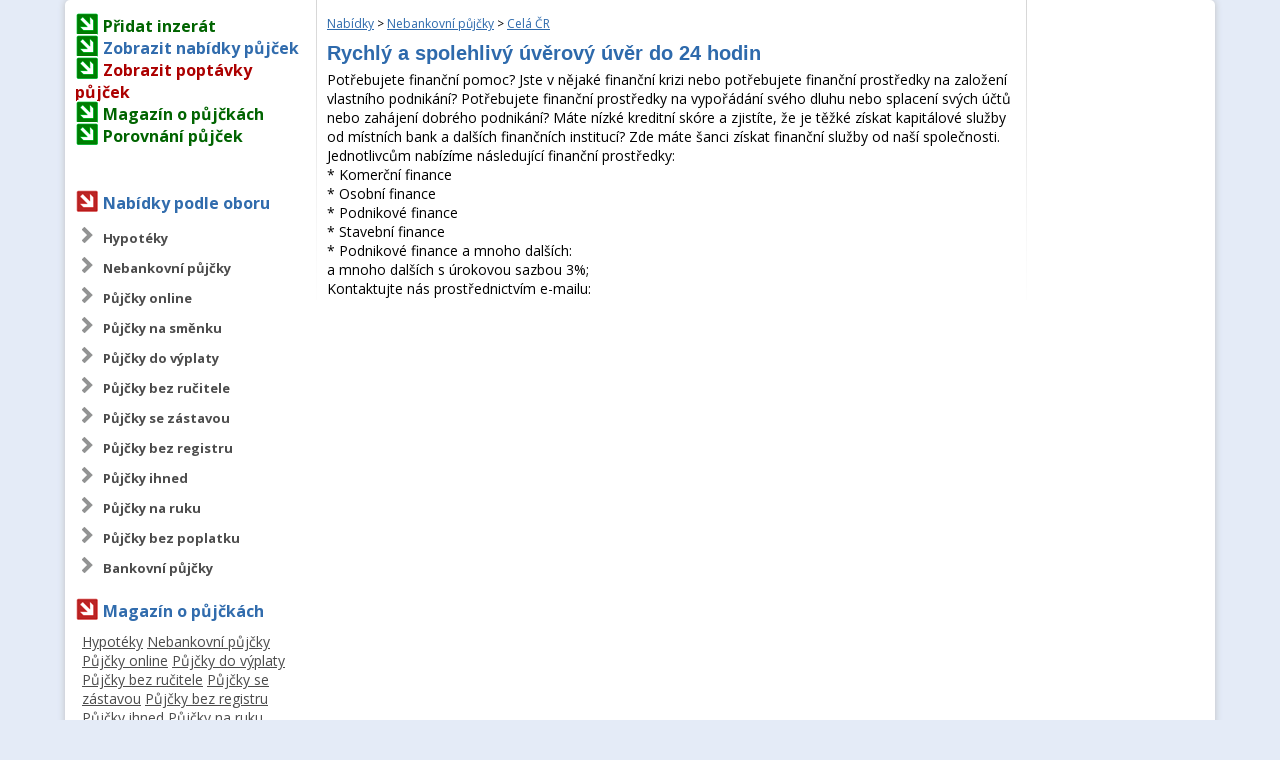

--- FILE ---
content_type: text/html
request_url: https://www.pujckyseznam.cz/nabidky/nebankovni-pujcky/cela-cr/inzerat/12221/rychly-a-spolehlivy-uverovy-uver-do-24-hodin
body_size: 6730
content:
        <!DOCTYPE html>
        <html lang="cs-cz" dir="ltr">
        <head>
            <meta charset="UTF-8">
            <title>Rychlý a spolehlivý úvěrový úvěr do 24 hodin - Nabídka: Nebankovní půjčky - Půjčky a úvěry – pujckyseznam.cz</title>
            <meta name="keywords" content="půjčka">
            <meta name="description" content="Potřebujete finanční pomoc?  Jste v nějaké finanční krizi nebo potřebujete finanční prostředky na založení vlastního podnikání?  Potřebujete finanční prostředky na vypořádání svého dluhu nebo splacení svých účtů nebo zahájení dobrého podnikání?  Máte nízké kreditní skóre a zjistíte, že je těžké získat kapitálové služby od místních bank a dalších finančních institucí?  Zde máte šanci získat finanční služby od naší společnosti.  Jednotlivcům nabízíme následující finanční prostředky:  * Komerční finance  * Osobní finance  * Podnikové finance  * Stavební finance  * Podnikové finance a mnoho dalších:  a mnoho dalších s úrokovou sazbou 3%;  Kontaktujte nás prostřednictvím e-mailu: "/>
            <base href="https://www.pujckyseznam.cz">
            <link rel="shortcut icon" href="/i/favicon.png" type="image/x-icon">

			<script async src="https://pagead2.googlesyndication.com/pagead/js/adsbygoogle.js"></script>
			<script>
			     (adsbygoogle = window.adsbygoogle || []).push({
			          google_ad_client: "ca-pub-6253028143244603",
			          enable_page_level_ads: true
			     });
			</script>
            <script type="text/javascript">

				var _gaq = _gaq || [];
				_gaq.push(['_setAccount', 'UA-10085082-46']);
				_gaq.push(['_setDomainName', 'pujckyseznam.cz']);
				_gaq.push(['_trackPageview']);

				(function () {
					var ga = document.createElement('script');
					ga.type = 'text/javascript';
					ga.async = true;
					ga.src = ('https:' == document.location.protocol ? 'https://ssl' : 'http://www') + '.google-analytics.com/ga.js';
					var s = document.getElementsByTagName('script')[0];
					s.parentNode.insertBefore(ga, s);
				})();

            </script>
			<meta name="robots" content="index,follow">
<meta name="keywords" content="půjčka">
            <link href='https://fonts.googleapis.com/css?family=Open+Sans:400italic,700italic,400,700&subset=latin,latin-ext'
                  rel='stylesheet' type='text/css'>
            <link rel="stylesheet" href="/styl.css" type="text/css">
            <script src="https://ajax.googleapis.com/ajax/libs/jquery/1.7.1/jquery.min.js"
                    type="text/javascript"></script>
            <script src='https://www.google.com/recaptcha/api.js'></script>
            <script type="text/javascript">
				$(document).ready(function () {
					$("#feedmaillink").click(function () {
						$("#feedmail").slideToggle(500);
					});
					$(".morecon").click(function () {
						$(".morecon-show").slideToggle(500);
					});
					$("#kod").click(function () {
						$(this).val("");
					});
					$("input.ast").click(function () {
						$('#astest').val('321');
					});
					$("input.ast").focus(function () {
						$('#astest').val('321');
					});
				});
            </script>
        </head>
        <body>
       <!-- <header>
            <div class="container">
                <a href="/" class="header-logo"><span>Půjčkyseznam.cz</span></a>
                <span class="header-text">
                Vhodně vybraná půjčka <br>Vám ušetří až na úrocích až <strong>desítky tisíc Kč. </strong>
            </span>
                <div class="info-tip">
                    <span class="info-header">TIP: Jak získat slevu?</span>
                    <ul>
                        <li><span>1.</span> Projdete více nabídek a porovnejte</li>
                        <li><span>2.</span> Důležitý faktorem bývá často RPSN</li>
                        <li><span>3.</span> Zjistěte si přesné podmínky půjčky</li>
                        <li><span>4.</span> Dbejte také na přístup poskytovatele půjčky</li>
                    </ul>
                </div>
                <div class="header-products">
                    <table>
                        <tbody>
                        <tr>
                            <th><a href="porovnani-pujcek/" class="header-products-heading">Půjčky</a></th>
                            <td>
                                <ul class="header-products-list">
                                    <li><a href="/porovnani-pujcek/#product-4">Cofidis</a><span>|</span>
                                    </li>
                                    <li>
                                        <a href="/porovnani-pujcek/#product-1">Zonky</a><span>|</span>
                                    </li>
                                    <li><a href="/porovnani-pujcek/#product-3">Acema</a><span>|</span>
                                    </li>
                                    <li><a href="/porovnani-pujcek/#product-6">Via SMS</a><span>|</span></li>
                                    <li><a href="/porovnani-pujcek/#product-110">Pronto půjčka</a><span>|</span>
                                    </li>
                                    <li><a href="/porovnani-pujcek/#product-13">Provident</a><span>|</span></li>
                                    <li>
                                        <a href="/porovnani-pujcek/#product-22">Creditlimit</a><span>|</span>
                                    </li>
                                    <li>
                                        <a href="/porovnani-pujcek/#product-108">Půjčka 7</a><span>|</span>
                                    </li>
                                    <li><a href="/porovnani-pujcek/#product-109">Kamali</a><span>|</span></li>
                                    <li><a href="/porovnani-pujcek/#product-27">VistaCredit</a><span>|</span></li>
                                </ul>
                            </td>
                        </tr>
                        </tbody>
                    </table>
                </div>
            </div>
        </header>
		-->
        <div id="hlblok">
        <!--    <div id="buttons">-->
        <!--        <a href="/nabidky--><!--" class="button--><!--">-->
        <!--            Zobrazit nabídky půjček-->
        <!--        </a><a href="/poptavky--><!--" class="button--><!--">-->
        <!--            Zobrazit poptávky půjček-->
        <!--        </a>-->
        <!--    </div>-->
        <div id="content">
        <!-- <div style="display:block;width:100%;height:90px;background-color:#eee">
		<div style="display:block;width:728px;height:90px;margin: 0 auto;">
		</div>
		</div> -->
        <div class="sloup-l sloup" style="padding-top:1.1em;">
            <span class="nadkat green"><a href="/novy-inzerat"
                                          style="color:darkgreen;font-weight:bold;text-decoration:none">Přidat inzerát</a></span><br>
            <span class="nadkat green"><a href="/nabidky" style="color:#316cad;font-weight:bold;text-decoration:none">Zobrazit nabídky půjček</a></span><br>
            <span class="nadkat green"><a href="/poptavky"
                                          style="color:#ac0000;font-weight:bold;text-decoration:none">Zobrazit poptávky půjček</a></span><br><!--
            <span class="nadkat green"><a href="/clanky" style="color:darkgreen;font-weight:bold;text-decoration:none">Magazín o půjčkách</a></span><br>-->
            <span class="nadkat green"><a href="/magazin" style="color:darkgreen;font-weight:bold;text-decoration:none">Magazín o půjčkách</a></span><br>
            <span class="nadkat green"><a href="/porovnani-pujcek" style="color:darkgreen;font-weight:bold;text-decoration:none">Porovnání půjček</a></span>
        <hr style="border:0;height:0px;background-color:#ccc;margin:15px 0;">
            

            <hr style="border:0;height:0px;background-color:#ccc;margin:15px 0;">
            <span class="nadkat" style="color: #316cad;">Nabídky podle oboru</span>
            <ul class="kat">
				  <li><a href="/nabidky/hypoteky">Hypotéky</a></li>
  <li><a href="/nabidky/nebankovni-pujcky">Nebankovní půjčky</a></li>
  <li><a href="/nabidky/pujcky-online">Půjčky online</a></li>
  <li><a href="/nabidky/pujcky-na-smenku">Půjčky na směnku</a></li>
  <li><a href="/nabidky/pujcky-do-vyplaty">Půjčky do výplaty</a></li>
  <li><a href="/nabidky/pujcky-bez-rucitele">Půjčky bez ručitele</a></li>
  <li><a href="/nabidky/pujcky-se-zastavou">Půjčky se zástavou</a></li>
  <li><a href="/nabidky/pujcky-bez-registru">Půjčky bez registru</a></li>
  <li><a href="/nabidky/pujcky-ihned">Půjčky ihned</a></li>
  <li><a href="/nabidky/pujcky-na-ruku">Půjčky na ruku</a></li>
  <li><a href="/nabidky/pujcky-bez-poplatku">Půjčky bez poplatku</a></li>
  <li><a href="/nabidky/bankovni-pujcky">Bankovní půjčky</a></li>
            </ul>

            <span class="nadkat" style="color: #316cad;">Magazín o půjčkách</span>
            <hr style="border:0;height:0px;background-color:#ccc;margin:5px 0;">
        
            <div style="padding-left:7px;">
            <a href="/magazin/hypoteky" style="color: #4c4c4c;">Hypotéky</a>  <a href="/magazin/nebankovni-pujcky" style="color: #4c4c4c;">Nebankovní půjčky</a>  <a href="/magazin/pujcky-online" style="color: #4c4c4c;">Půjčky online</a>  <a href="/magazin/pujcky-do-vyplaty" style="color: #4c4c4c;">Půjčky do výplaty</a>  <a href="/magazin/pujcky-bez-rucitele" style="color: #4c4c4c;">Půjčky bez ručitele</a>  <a href="/magazin/pujcky-se-zastavou" style="color: #4c4c4c;">Půjčky se zástavou</a>  <a href="/magazin/pujcky-bez-registru" style="color: #4c4c4c;">Půjčky bez registru</a>  <a href="/magazin/pujcky-ihned" style="color: #4c4c4c;">Půjčky ihned</a>  <a href="/magazin/pujcky-na-ruku" style="color: #4c4c4c;">Půjčky na ruku</a>  <a href="/magazin/pujcky-bez-poplatku" style="color: #4c4c4c;">Půjčky bez poplatku</a>  <a href="/magazin/bankovni-pujcky" style="color: #4c4c4c;">Bankovní půjčky</a>              </div>
            <hr style="border:0;height:0px;background-color:#ccc;margin:15px 0;">
            <span class="nadkat" style="color: #316cad;">Ušetřete s námi</span>
            <div align="center">
				            </div>
            <ul class="kat">
				  <li><a href="/porovnani-cen-volani" data-id="22" style="">Porovnání cen volání</a></li>
  <li><a href="/porovnani-cen-elektriny" data-id="23" style="">Porovnání cen elektřiny</a></li>
  <li><a href="/porovnani-cen-plynu" data-id="24" style="">Porovnání cen plynu</a></li>
            </ul>


            <hr style="border:0;height:0px;background-color:#ccc;margin:15px 0;">
            <span class="nadkat" style="color: #316cad;">Kontaktujte nás</span>
            <ul class="kat">
				<li><a href="/kontakt">Kontakt a podmínky</a></li>
            </ul>

            <span class="nadkat" style="color: #316cad;">Doporučujeme</span>
            <ul class="kat">
				<li style="height: auto">
					<a href="https://www.pujckykatalog.cz/">Inzerce na půjčky a úvěry</a>
					<p style="padding: 3px">
						Půjčky a úvěry pro každého. Inzerce bankovních i nebankovních půjček a půjček do výplaty online.
						<br />
						<a href="https://www.pujckykatalog.cz/" style="padding-left: 0">pujckykatalog.cz</a>
					</p>
				</li>
				<li style="height: auto">
					<a href="https://www.pujckyland.cz/">Půjčky - bankovní i nebankovní</a>
					<p style="padding: 3px">
						Inzertní portál pro bankovní i nebankovní a rychlé půjčky. Tisíce inzerátů různých půjček
						<br />
						<a href="https://www.pujckyland.cz/" style="padding-left: 0">pujckyland.cz</a>
					</p>
				</li>
				<li style="height: auto">
					<a href="https://www.pujckyporadna.cz/">Magazín o půjčkách</a>
					<p style="padding: 3px">
						Články a rady na téma půjček a financí. Zajímavé novinky z oblasti úvěrů a financování.
						<br />
						<a href="https://www.pujckyporadna.cz/" style="padding-left: 0">pujckyporadna.cz</a>
					</p>
				</li>
				<li style="height: auto">
					<a href="https://www.usporme.cz/">Elektřina i plyn levněji</a>
					<p style="padding: 3px">
						Neplaťte za energie zbytečně. Porovnejte dodavatele elektřiny a plynu a vyberte si nejlepšího.
						<br />
						<a href="https://www.usporme.cz/" style="padding-left: 0">usporme.cz</a>
					</p>
				</li>
				<li style="height: auto">
					<a href="https://www.pracujemdoma.cz/">Práce doma - nabídky práce</a>
					<p style="padding: 3px">
						Nejširší nabídka práce doma. Možnost přidání nabídky i poptávky na práci na home office.
						<br />
						<a href="https://www.pracujemdoma.cz/" style="padding-left: 0">pracujemdoma.cz</a>
					</p>
				</li>

				<li style="height: auto">
					<a href="https://www.iqtestovani.cz/">IQ test s certifikátem</a>
					<p style="padding: 3px">
						Spolehlivý IQ test online. Dosáhnete výsledku nad 130? Po absolvování testu obdržíte certifikát.
						<br />
						<a href="https://www.iqtestovani.cz/" style="padding-left: 0">iqtestovani.cz</a>
					</p>
				</li>
            </ul>

            
            
			

        </div>
        <div class="sloup-2 sloup">
        <p class="small"><a href="/nabidky/">Nabídky</a> &gt; <a href="/nabidky/nebankovni-pujcky">Nebankovní půjčky</a> &gt; <a href="/nabidky/nebankovni-pujcky/cela-cr">Celá ČR</a></p>


        <h1 class="dia">Rychlý a spolehlivý úvěrový úvěr do 24 hodin</h1>
        <p>Potřebujete finanční pomoc?  Jste v nějaké finanční krizi nebo potřebujete finanční prostředky na založení vlastního podnikání?  Potřebujete finanční prostředky na vypořádání svého dluhu nebo splacení svých účtů nebo zahájení dobrého podnikání?  Máte nízké kreditní skóre a zjistíte, že je těžké získat kapitálové služby od místních bank a dalších finančních institucí?  Zde máte šanci získat finanční služby od naší společnosti.  Jednotlivcům nabízíme následující finanční prostředky:<br> * Komerční finance<br> * Osobní finance<br> * Podnikové finance<br> * Stavební finance<br> * Podnikové finance a mnoho dalších:<br> a mnoho dalších s úrokovou sazbou 3%;<br> Kontaktujte nás prostřednictvím e-mailu: </p>
        <p class="center">
<style>
.jf-r{display:block;clear:both;margin:10px auto;}

</style>
<div class="jf-r">
<script async src="//pagead2.googlesyndication.com/pagead/js/adsbygoogle.js"></script>
<!-- Pujckyseznam.cz2018 - responzivní - detail inzerátu -->
<ins class="adsbygoogle"
     style="display:block"
     data-ad-client="ca-pub-6253028143244603"
     data-ad-slot="5627873962"
     data-ad-format="auto"
     data-full-width-responsive="true"></ins>
<script>
(adsbygoogle = window.adsbygoogle || []).push({});
</script>
</div>
<div class="jf-r">
<script async src="//pagead2.googlesyndication.com/pagead/js/adsbygoogle.js"></script>
<!-- Pujckyseznam.cz2018 - responzivní - detail inzerátu -->
<ins class="adsbygoogle"
     style="display:block"
     data-ad-client="ca-pub-6253028143244603"
     data-ad-slot="5627873962"
     data-ad-format="auto"
     data-full-width-responsive="true"></ins>
<script>
(adsbygoogle = window.adsbygoogle || []).push({});
</script>
</div>
</p>
		
            <h2>Než vyplníte žádost o půjčku</h2>

            <p style="margin-top: 0">Před vyplněním žádosti o půjčku doporučujeme prohlédnout si porovnání poskytovatelů půjček <a
                        href="/porovnani-pujcek/">zde</a>.
                <br>
                Je možné, že na <a
                        href="/porovnani-pujcek/">této stránce</a> naleznete půjčku nebo úvěr za výhodnjěších podmínek.</p>

            <h2 class="dia">Kontaktní formulář zdarma</h2>
			
            <form action="/nabidky/nebankovni-pujcky/cela-cr/inzerat/12221/rychly-a-spolehlivy-uverovy-uver-do-24-hodin" method="post" style="margin-bottom: 10px;" id="myF">
                <table id="ni">
                    <tr>
                        <td><strong>Jméno a příjmení:</strong></td>
                        <td><input name="jmeno" type="text" class="ast"
                                   value=""></td>
                    </tr>
                    <tr>
                        <td><strong>E-mail:</strong></td>
                        <td><input name="email" type="email" class="ast"
                                   value=""></td>
                    </tr>
                    <tr>
                        <td><strong>Telefon:</strong></td>
                        <td><input name="phone" type="text" class="ast"
                                   value=""></td>
                    </tr>
                    <tr>
                        <td><strong>Vzkaz:</strong></td>
                        <td><textarea name="vzkaz" id="" class="ast" cols="30"
                                      rows="10"></textarea>
                        </td>
                    </tr><!--
                    <tr>
                        <td></td>
                        <td>
                            <div class="g-recaptcha" data-sitekey="6LcZhA0UAAAAAEJIxFy97Pveug2haJF8rX9AO2Bf"
                                 style="transform:scale(1.032);-webkit-transform:scale(1.032);transform-origin:0 0;-webkit-transform-origin:0 0;"></div>
                        </td>
                    </tr>-->
					<tr>
					<td colspan="2" align="center">
                        <a href="/ochranaudaju.pdf" target="_blank">Přečtěte si prosím Zásady ochrany osobních údajů.</a>
                    </td>
				  </tr>
                    <tr>
                        <td></td>
                        <td><input type="submit" value="Odeslat vzkaz"/><input type="hidden" name="astest" id="astest" value="0"></td>
                    </tr>
                </table>
            </form>

			        <!--##-->
<!--<h2>Podobné inzeráty</h2>-->
<script async src="//pagead2.googlesyndication.com/pagead/js/adsbygoogle.js"></script>
<!-- Pujckyseznam2018detailnadvypiseminzeratu -->
<ins class="adsbygoogle"
     style="display:block"
     data-ad-client="ca-pub-6253028143244603"
     data-ad-slot="8029011296"
     data-ad-format="link"
     data-full-width-responsive="true"></ins>
<script>
(adsbygoogle = window.adsbygoogle || []).push({});
</script>
<script async src="//pagead2.googlesyndication.com/pagead/js/adsbygoogle.js"></script>
<!-- PujckyDetailinzeratu2nadvypiseminzwratu -->
<ins class="adsbygoogle"
     style="display:block"
     data-ad-client="ca-pub-6253028143244603"
     data-ad-slot="1164220045"
     data-ad-format="link"
     data-full-width-responsive="true"></ins>
<script>
(adsbygoogle = window.adsbygoogle || []).push({});
</script>
<table class="inzer">
  <tr class="tab1 cursor-pointer" onclick="location.href='/nabidky/nebankovni-pujcky/ustecky-kraj/inzerat/7797/zatocte-s-nevyhodnymi-pujckami'">
    <td><a href="/nabidky/nebankovni-pujcky/ustecky-kraj/inzerat/7797/zatocte-s-nevyhodnymi-pujckami">Nabídka: Zatočte s nevýhodnými půjčkami</a></td>
  </tr>
  <tr class="tab1nh cursor-pointer" onclick="location.href='/nabidky/nebankovni-pujcky/ustecky-kraj/inzerat/7797/zatocte-s-nevyhodnymi-pujckami'">
    <td>Zbavte se na dobro strachu z exekucí a neústupných soukromých věřitelů. Vyřešte vše, tak ať můžete v klidu spát. Vyplatíme za vás nevýhodné úvěry, konsolidujeme nevýhodné půjčky, zastavíme exekuce, vše za vás vyřídíme bezkonkurenčním produktem Záchra...</td>
  </tr>
  <tr class="pop" colspan="2">
    <td></td>
  </tr>

  <tr class="tab2 cursor-pointer" onclick="location.href='/nabidky/nebankovni-pujcky/ustecky-kraj/inzerat/7665/zachrana-domu-bez-insolvence'">
    <td><a href="/nabidky/nebankovni-pujcky/ustecky-kraj/inzerat/7665/zachrana-domu-bez-insolvence">Nabídka: Záchrana domu bez insolvence</a></td>
  </tr>
  <tr class="tab2nh cursor-pointer" onclick="location.href='/nabidky/nebankovni-pujcky/ustecky-kraj/inzerat/7665/zachrana-domu-bez-insolvence'">
    <td>Máte zájem o seriózní nebankovní půjčku bez nesmyslných poplatků předem? Pak využijte této nabídky a získejte výhodnou nebankovní půjčku. Půjčka je v rozmezí od 50.000,- Kč do 2.000.000,- Kč. Nevyžadujeme registry a příjem. Více na našem webu , nebo ...</td>
  </tr>
  <tr class="pop" colspan="2">
    <td></td>
  </tr>

  <tr class="tab1 cursor-pointer" onclick="location.href='/nabidky/nebankovni-pujcky/ustecky-kraj/inzerat/7582/exekucni-poradna'">
    <td><a href="/nabidky/nebankovni-pujcky/ustecky-kraj/inzerat/7582/exekucni-poradna">Nabídka: Exekuční poradna</a></td>
  </tr>
  <tr class="tab1nh cursor-pointer" onclick="location.href='/nabidky/nebankovni-pujcky/ustecky-kraj/inzerat/7582/exekucni-poradna'">
    <td>Trápí Vás vysoké dluhy a nemůžete je splácet? Dostali jste se do finančních potíží a chcete je zodpovědně řešit? Potřebujete sjednotit všechny dluhy v jednu únosnou částku? Naše firma nabízí pomoc rychle a efektivní vyřešení Vaši finanční situaci. Ře...</td>
  </tr>
  <tr class="pop" colspan="2">
    <td></td>
  </tr>

  <tr class="tab2 cursor-pointer" onclick="location.href='/nabidky/nebankovni-pujcky/ustecky-kraj/inzerat/8631/potrebujete-konsolidaci-dluhu'">
    <td><a href="/nabidky/nebankovni-pujcky/ustecky-kraj/inzerat/8631/potrebujete-konsolidaci-dluhu">Nabídka: Potřebujete konsolidaci  dluhů? </a></td>
  </tr>
  <tr class="tab2nh cursor-pointer" onclick="location.href='/nabidky/nebankovni-pujcky/ustecky-kraj/inzerat/8631/potrebujete-konsolidaci-dluhu'">
    <td>Ocitli jste se v těžké finanční situaci? Potřebujete vyplatit Vaše nevýhodné půjčky, exekuce či dražby nebo sloučit nevýhodné půjčky? Najdeme pro Vás vhodné a rychlé řešení! Neplatíte žádné poplatky předem! Neváhejte a kontaktujte nás!...</td>
  </tr>
  <tr class="pop" colspan="2">
    <td></td>
  </tr>

  <tr class="tab1 cursor-pointer" onclick="location.href='/nabidky/nebankovni-pujcky/ustecky-kraj/inzerat/8632/myslite-si-ze-situace-je-neresitelna'">
    <td><a href="/nabidky/nebankovni-pujcky/ustecky-kraj/inzerat/8632/myslite-si-ze-situace-je-neresitelna">Nabídka: Myslíte si, že  situace je neřešitelná? </a></td>
  </tr>
  <tr class="tab1nh cursor-pointer" onclick="location.href='/nabidky/nebankovni-pujcky/ustecky-kraj/inzerat/8632/myslite-si-ze-situace-je-neresitelna'">
    <td>Negativní záznam v registru dlužníků? Exekuce? Máme pro Vás řešení! Zajistíme rychlé a férové řešení půjčky se zástavou nemovitosti. Dokážeme zařídit vyplacení Vaší exekuce i dražby! Neváhejte a kontaktujte nás.</td>
  </tr>
  <tr class="pop" colspan="2">
    <td></td>
  </tr>

  <tr class="tab2 cursor-pointer" onclick="location.href='/nabidky/nebankovni-pujcky/ustecky-kraj/inzerat/7439/pujcka-bez-dolozeni-prijmu'">
    <td><a href="/nabidky/nebankovni-pujcky/ustecky-kraj/inzerat/7439/pujcka-bez-dolozeni-prijmu">Nabídka: Půjčka bez doložení příjmu</a></td>
  </tr>
  <tr class="tab2nh cursor-pointer" onclick="location.href='/nabidky/nebankovni-pujcky/ustecky-kraj/inzerat/7439/pujcka-bez-dolozeni-prijmu'">
    <td>Zbavte se na dobro strachu z exekucí a neústupných soukromých věřitelů. Vyřešte vše tak, ať můžete v klidu spát. Vyplatíme za vás nevýhodné úvěry, konsolidujeme nevýhodné půjčky, zastavíme exekuce. Vše za vás vyřídíme bezkonkurenčním produktem Záchra...</td>
  </tr>
  <tr class="pop" colspan="2">
    <td></td>
  </tr>

  <tr class="tab1 cursor-pointer" onclick="location.href='/nabidky/nebankovni-pujcky/cela-cr/inzerat/7440/jak-ziskat-pujcku'">
    <td><a href="/nabidky/nebankovni-pujcky/cela-cr/inzerat/7440/jak-ziskat-pujcku">Nabídka: Jak získat půjčku</a></td>
  </tr>
  <tr class="tab1nh cursor-pointer" onclick="location.href='/nabidky/nebankovni-pujcky/cela-cr/inzerat/7440/jak-ziskat-pujcku'">
    <td>Půjčit si můžete částky od 10 do 160 000 Kč a to se splatností 12 až 84 měsíců. Požadujeme prokazatelný příjem. Praha, střední Čechy. Volejte:
</td>
  </tr>
  <tr class="pop" colspan="2">
    <td></td>
  </tr>

  <tr class="tab2 cursor-pointer" onclick="location.href='/nabidky/nebankovni-pujcky/stredocesky-kraj/inzerat/7880/vanocni-pujcka-2-darky-uz-jen-do-20-12-2016'">
    <td><a href="/nabidky/nebankovni-pujcky/stredocesky-kraj/inzerat/7880/vanocni-pujcka-2-darky-uz-jen-do-20-12-2016">Nabídka: Vánoční půjčka + 2 dárky *už jen do 20.12.2016*...</a></td>
  </tr>
  <tr class="tab2nh cursor-pointer" onclick="location.href='/nabidky/nebankovni-pujcky/stredocesky-kraj/inzerat/7880/vanocni-pujcka-2-darky-uz-jen-do-20-12-2016'">
    <td>- Vánoční půjčka + 2 dárky: 1. SLEVA 33% + 2. dárkový poukaz k vyplacené půjčce nad 20.000,- Kč.
POZOR: Nabídka platí pouze do 20.12. 2016 !!!
- pro zaměstnance, důchodce, podnikatelé, OSVČ, osoby pobírající rodičovský příspěvek apod.
- 10.000 až ...</td>
  </tr>
  <tr class="pop" colspan="2">
    <td></td>
  </tr>

  <tr class="tab1 cursor-pointer" onclick="location.href='/nabidky/nebankovni-pujcky/cela-cr/inzerat/7502/penize-na-podnikani'">
    <td><a href="/nabidky/nebankovni-pujcky/cela-cr/inzerat/7502/penize-na-podnikani">Nabídka: Peníze na podnikání</a></td>
  </tr>
  <tr class="tab1nh cursor-pointer" onclick="location.href='/nabidky/nebankovni-pujcky/cela-cr/inzerat/7502/penize-na-podnikani'">
    <td>
Peníze pro podnikání bez poplatků,různé výhody,stačí pouze ŽL a OP.Pracuji jako zprostředkovatel pro jednoho věřitele. Tel.: Email:</td>
  </tr>
  <tr class="pop" colspan="2">
    <td></td>
  </tr>

  <tr class="tab2 cursor-pointer" onclick="location.href='/nabidky/nebankovni-pujcky/kralovehradecky-kraj/inzerat/7503/zvedneme-vas-ze-dna-zachranime-domov'">
    <td><a href="/nabidky/nebankovni-pujcky/kralovehradecky-kraj/inzerat/7503/zvedneme-vas-ze-dna-zachranime-domov">Nabídka: Zvedneme Vás ze dna, zachráníme domov</a></td>
  </tr>
  <tr class="tab2nh cursor-pointer" onclick="location.href='/nabidky/nebankovni-pujcky/kralovehradecky-kraj/inzerat/7503/zvedneme-vas-ze-dna-zachranime-domov'">
    <td>Sloučíme všechny vaše půjčky a pohledávky do jednoho úvěru se splátkou na milion za 5249 ,- kč měsíčně tak aby jste se už nemuseli bát že přijdete o střechu nad hlavou. Vyplatíme všechny exekuce a zastavíme dražbu bezkonkurenčním produktem Záchrana D...</td>
  </tr>
  <tr class="pop" colspan="2">
    <td></td>
  </tr>

</table> <!--##-->
		        </div>
        <div class="sloup-3 sloup">
            <!--<span>REKLAMA</span><br>-->

			<script async src="//pagead2.googlesyndication.com/pagead/js/adsbygoogle.js"></script>
<!-- Pujckyseznam.cz2018 - responzivní - detail inzerátu -->
<ins class="adsbygoogle"
     style="display:block"
     data-ad-client="ca-pub-6253028143244603"
     data-ad-slot="5627873962"
     data-ad-format="auto"
     data-full-width-responsive="true"></ins>
<script>
(adsbygoogle = window.adsbygoogle || []).push({});
</script>
            <!--
            <a href="http://www.usporme.cz/" target="_blank">
                <img src="/usporme600.jpg" alt="usporme600.jpg, 93kB" title="Uspořme.cz" height="600" width="160">
            </a>
            <p>USPORME.CZ - Porovnání cen
                Půjčky, elektřina, plyn, pojištění, mobilní tarify.
                Porovnejte nabídky a vyberte si nejvýhodnější.
            </p>
            <a href="http://www.usporme.cz">www.usporme.cz</a>
        -->
        </div>
        <div style="clear:both"></div>
        </div>
        <div id="footer">
            <div class="fsloup-1 fsloup">
                Copyright &copy; 2026                <br><br>
                <img src="i/logo-grey.png" alt="Logo Grey, NabídkyPrací.cz">
            </div>
            <div class="fsloup-2 fsloup">
                <p>Půjčky snadno,<br/>rychle a pro každého.
                </p>
            </div>
            <div class="fsloup-3 fsloup">
                <ul class="fnav">
                    <!--  <li><a href="/podminky-pouzivani">Podmínky používání</a></li> -->
                    <li>
                        <a href="/tarify-ceny">Tarify a ceny</a>
                    </li>
                    <li>
                        <a href="/novy-inzerat">Inzerujte zde</a>
                    </li>
                    <li>
                        <a href="/kontakt">Kontakt</a>
                    </li>
                    <li>
                        <a href="https://www.pujckyseznam.cz/ochranaudaju.pdf">GDPR</a>
                    </li>
                </ul>
            </div>
        </div>
        </div>
        </body>
        </html>
		

--- FILE ---
content_type: text/html; charset=utf-8
request_url: https://www.google.com/recaptcha/api2/aframe
body_size: -88
content:
<!DOCTYPE HTML><html><head><meta http-equiv="content-type" content="text/html; charset=UTF-8"></head><body><script nonce="pAywF-yJhqdrtqLS1Hk_QA">/** Anti-fraud and anti-abuse applications only. See google.com/recaptcha */ try{var clients={'sodar':'https://pagead2.googlesyndication.com/pagead/sodar?'};window.addEventListener("message",function(a){try{if(a.source===window.parent){var b=JSON.parse(a.data);var c=clients[b['id']];if(c){var d=document.createElement('img');d.src=c+b['params']+'&rc='+(localStorage.getItem("rc::a")?sessionStorage.getItem("rc::b"):"");window.document.body.appendChild(d);sessionStorage.setItem("rc::e",parseInt(sessionStorage.getItem("rc::e")||0)+1);localStorage.setItem("rc::h",'1770002770836');}}}catch(b){}});window.parent.postMessage("_grecaptcha_ready", "*");}catch(b){}</script></body></html>